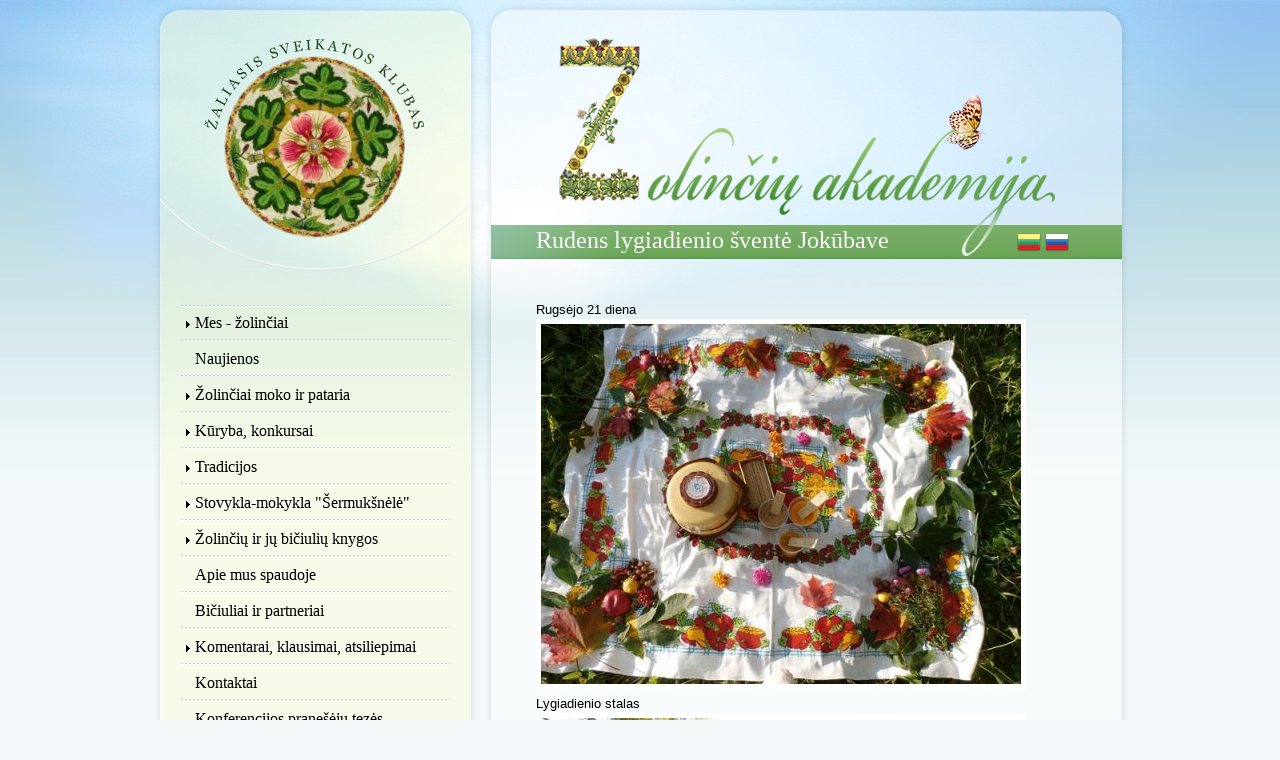

--- FILE ---
content_type: text/html; charset=utf-8
request_url: http://www.zolinciuakademija.lt/lt/rudens-lygiadienio-%C5%A1vent%C4%97-jok%C5%ABbave
body_size: 3853
content:
<!DOCTYPE html PUBLIC "-//W3C//DTD XHTML 1.0 Strict//EN"
        "http://www.w3.org/TR/xhtml1/DTD/xhtml1-strict.dtd">
<html xmlns="http://www.w3.org/1999/xhtml">


<head>
  <meta http-equiv="Content-Type" content="text/html; charset=utf-8" />
<link rel="shortcut icon" href="https://www.zolinciuakademija.lt/misc/favicon.ico" type="image/vnd.microsoft.icon" />
<link rel="canonical" href="/lt/rudens-lygiadienio-%C5%A1vent%C4%97-jok%C5%ABbave" />
<link rel="shortlink" href="/lt/node/458" />
  <title>Rudens lygiadienio šventė Jokūbave | Žolinčių akademija</title>
  <style type="text/css" media="all">
@import url("https://www.zolinciuakademija.lt/modules/system/system.base.css?roc87b");
</style>
<style type="text/css" media="all">
@import url("https://www.zolinciuakademija.lt/modules/search/search.css?roc87b");
@import url("https://www.zolinciuakademija.lt/sites/all/modules/views/css/views.css?roc87b");
</style>
<style type="text/css" media="all">
@import url("https://www.zolinciuakademija.lt/sites/all/modules/ctools/css/ctools.css?roc87b");
@import url("https://www.zolinciuakademija.lt/modules/locale/locale.css?roc87b");
</style>
<style type="text/css" media="all">
@import url("https://www.zolinciuakademija.lt/sites/all/themes/akademija/style/style.css?roc87b");
</style>
  <script type="text/javascript" src="https://www.zolinciuakademija.lt/misc/jquery.js?v=1.4.4"></script>
<script type="text/javascript" src="https://www.zolinciuakademija.lt/misc/jquery.once.js?v=1.2"></script>
<script type="text/javascript" src="https://www.zolinciuakademija.lt/misc/drupal.js?roc87b"></script>
<script type="text/javascript" src="https://www.zolinciuakademija.lt/sites/default/files/languages/lt_oLhdQfHitZWN1X8psMNMfOzuXY8uHpU3d8h_V7y8y-k.js?roc87b"></script>
<script type="text/javascript" src="https://www.zolinciuakademija.lt/sites/all/themes/akademija/js/swfobject.js?roc87b"></script>
<script type="text/javascript" src="https://www.zolinciuakademija.lt/sites/all/themes/akademija/js/all.js?roc87b"></script>
<script type="text/javascript" src="https://www.zolinciuakademija.lt/sites/all/themes/akademija/js/ddpng.js?roc87b"></script>
<script type="text/javascript" src="https://www.zolinciuakademija.lt/sites/all/modules/views/js/jquery.ui.dialog.patch.js?roc87b"></script>
<script type="text/javascript">
<!--//--><![CDATA[//><!--
jQuery.extend(Drupal.settings, {"basePath":"\/","pathPrefix":"lt\/","ajaxPageState":{"theme":"akademija","theme_token":"CGNSbLJCkvBQuvFdMNtmi6KpsrPAizpfp6pBFzFNhdg","js":{"misc\/jquery.js":1,"misc\/jquery.once.js":1,"misc\/drupal.js":1,"public:\/\/languages\/lt_oLhdQfHitZWN1X8psMNMfOzuXY8uHpU3d8h_V7y8y-k.js":1,"sites\/all\/themes\/akademija\/js\/swfobject.js":1,"sites\/all\/themes\/akademija\/js\/all.js":1,"sites\/all\/themes\/akademija\/js\/ddpng.js":1,"sites\/all\/modules\/views\/js\/jquery.ui.dialog.patch.js":1},"css":{"modules\/system\/system.base.css":1,"modules\/search\/search.css":1,"sites\/all\/modules\/views\/css\/views.css":1,"sites\/all\/modules\/ctools\/css\/ctools.css":1,"modules\/locale\/locale.css":1,"sites\/all\/themes\/akademija\/style\/style.css":1}}});
//--><!]]>
</script>
  
  <!--[if lt IE 7]>
<script src="/sites/all/themes/akademijajs/ddpng.js"></script>
<script type="text/javascript">
        DD_belatedPNG.fix('.png');
</script>
<![endif]-->
</head>
<script type="text/javascript">

  var _gaq = _gaq || [];
  _gaq.push(['_setAccount', 'UA-30451859-1']);
  _gaq.push(['_trackPageview']);

  (function() {
    var ga = document.createElement('script'); ga.type = 'text/javascript'; ga.async = true;
    ga.src = ('https:' == document.location.protocol ? 'https://ssl' : 'http://www') + '.google-analytics.com/ga.js';
    var s = document.getElementsByTagName('script')[0]; s.parentNode.insertBefore(ga, s);
  })();

</script>   
<body>
    
<div id="footer-bckg">
    <div id="header-bckg">
        <div id="page">


            <div id="sidebar">
                <div id="sidebar-top" class="png">
                    <div id="logo">
                        <img src="/sites/all/themes/akademija/images/zolinciuakademija.png" alt="Žolinčių akademija">
                    </div>
                    <h1 ><a href="/lt" title="Žolinčių akdemija - Žaliasis sveikatos klubas" class="png">Žolinčių akdemija - Žaliasis sveikatos klubas</a></h1>
                </div>
                <div id="sidebar-main" class="png">  <div class="region region-left">
    
<ul class="menu"><li class="first collapsed"><a href="/lt/mes-%C5%BEolin%C4%8Diai"><span  class="first collapsed">Mes - žolinčiai</span></a></li>
<li class="leaf"><a href="/lt/naujienos" title=""><span  class="leaf">Naujienos</span></a></li>
<li class="collapsed"><a href="/lt/%C5%BEolin%C4%8Diai-moko-ir-pataria"><span  class="collapsed">Žolinčiai moko ir pataria</span></a></li>
<li class="collapsed"><a href="/lt/k%C5%ABryba-konkursai"><span  class="collapsed">Kūryba, konkursai</span></a></li>
<li class="collapsed"><a href="/lt/tradicijos"><span  class="collapsed">Tradicijos</span></a></li>
<li class="collapsed"><a href="/lt/stovykla-mokykla-%C5%A1ermuk%C5%A1n%C4%97l%C4%97"><span  class="collapsed">Stovykla-mokykla "Šermukšnėlė"</span></a></li>
<li class="collapsed"><a href="/lt/%C5%BEolin%C4%8Di%C5%B3-ir-j%C5%B3-bi%C4%8Diuli%C5%B3-knygos"><span  class="collapsed">Žolinčių ir jų bičiulių knygos</span></a></li>
<li class="leaf"><a href="/lt/apie-mus-spaudoje"><span  class="leaf">Apie mus spaudoje</span></a></li>
<li class="leaf"><a href="/lt/bi%C4%8Diuliai-ir-partneriai"><span  class="leaf">Bičiuliai ir partneriai</span></a></li>
<li class="collapsed"><a href="/lt/atsiliepimai-komentarai-klausimai"><span  class="collapsed">Komentarai, klausimai, atsiliepimai</span></a></li>
<li class="leaf"><a href="/lt/kontaktai"><span  class="leaf">Kontaktai</span></a></li>
<li class="leaf"><a href="/lt/konferencijos-prane%C5%A1%C4%97j%C5%B3-tez%C4%97s-0" title="NAUJA!"><span  class="leaf">Konferencijos pranešėjų tezės</span></a></li>
<li class="leaf"><a href="/lt/renginiai"><span  class="leaf">Renginiai</span></a></li>
<li class="leaf"><a href="/lt/atsiliepimai"><span  class="leaf">ATSILIEPIMAI</span></a></li>
<li class="leaf"><a href="/lt/%C5%A1ermuk%C5%A1n%C4%97l%C4%97s-stovykla-2026"><span  class="leaf">"Šermukšnėlės" stovyklos 2026</span></a></li>
<li class="collapsed"><a href="/lt/%C5%BEolin%C4%8Di%C5%B3-m%C4%97nesiai"><span  class="collapsed">Žolinčių mėnesiai</span></a></li>
<li class="collapsed"><a href="/lt/2022-met%C5%B3-veikla-0"><span  class="collapsed">2022 METŲ VEIKLA</span></a></li>
<li class="collapsed"><a href="/lt/2023-met%C5%B3-veikla"><span  class="collapsed">2023 METŲ VEIKLA</span></a></li>
<li class="collapsed"><a href="/lt/2024-met%C5%B3-veikla-0"><span  class="collapsed">2024 METŲ VEIKLA</span></a></li>
<li class="collapsed"><a href="/lt/2025-met%C5%B3-veikla"><span  class="collapsed">2025 METŲ VEIKLA</span></a></li>
<li class="leaf"><a href="/lt/2026-met%C5%B3-veikla"><span  class="leaf">2026 METŲ VEIKLA</span></a></li>
<li class="leaf"><a href="/lt/sveikiname-0"><span  class="leaf">Sveikiname</span></a></li>
<li class="leaf"><a href="/lt/lektoriumas"><span  class="leaf">Lektoriumas</span></a></li>
<li class="last expanded active-trail"><a href="/lt/fotogalerija" title="" class="active-trail active-trail"><span  class="last expanded active-trail">Fotogalerija - archyvas</span></a><ul class="menu"><li class="first collapsed"><a href="/lt/2021-met%C5%B3-veikla" title=""><span  class="first collapsed">2021 METŲ VEIKLA</span></a></li>
<li class="collapsed"><a href="/lt/2020-met%C5%B3-veikla" title=""><span  class="collapsed">2020 METŲ VEIKLA</span></a></li>
<li class="collapsed"><a href="/lt/2019-met%C5%B3-veikla-0" title=""><span  class="collapsed">2019 METŲ VEIKLA</span></a></li>
<li class="collapsed"><a href="/lt/2018-met%C5%B3-veikla" title=""><span  class="collapsed">2018 METŲ VEIKLA</span></a></li>
<li class="collapsed"><a href="/lt/2017-met%C5%B3-veikla" title=""><span  class="collapsed">2017 METŲ VEIKLA</span></a></li>
<li class="expanded active-trail"><a href="/lt/2016-met%C5%B3-veikla" title="" class="active-trail active-trail"><span  class="expanded active-trail">2016 METŲ VEIKLA</span></a><ul class="menu"><li class="first leaf"><a href="/lt/b%C4%97gimas-u%C5%BE-blaivi%C4%85-ir-sveik%C4%85-lietuv%C4%85"><span  class="first leaf">Bėgimas "Už blaivią ir sveiką Lietuvą"</span></a></li>
<li class="leaf"><a href="/lt/edukacin%C4%97s-programos-0"><span  class="leaf">Edukacinės programos</span></a></li>
<li class="leaf"><a href="/lt/europos-sporto-savait%C4%97-b%C5%ABk-aktyvus"><span  class="leaf">Europos sporto savaitė "Būk aktyvus"</span></a></li>
<li class="leaf"><a href="/lt/paskaitos-seminarai-2016"><span  class="leaf">Paskaitos, seminarai</span></a></li>
<li class="leaf"><a href="/lt/pusdieniai-sveikatai"><span  class="leaf">Pusdieniai sveikatai</span></a></li>
<li class="leaf active-trail"><a href="/lt/rudens-lygiadienio-%C5%A1vent%C4%97-jok%C5%ABbave" class="active-trail active-trail active"><span  class="leaf active-trail">Rudens lygiadienio šventė Jokūbave</span></a></li>
<li class="leaf"><a href="/lt/sveikatos-mokykla-lektoriumas"><span  class="leaf">SVEIKATOS MOKYKLA-LEKTORIUMAS</span></a></li>
<li class="leaf"><a href="/lt/sausio-13-osios-25-%C5%B3j%C5%B3-metini%C5%B3-pamin%C4%97jimas"><span  class="leaf">Sausio 13-osios 25-ųjų metinių paminėjimas</span></a></li>
<li class="leaf"><a href="/lt/sniego-%C5%A1vent%C4%97-0"><span  class="leaf">Sniego šventė</span></a></li>
<li class="leaf"><a href="/lt/himnas-vandeniui-jok%C5%ABbave"><span  class="leaf">Solidarizuojamės su pasaulio "ruoniais"</span></a></li>
<li class="leaf"><a href="/lt/sveiko-maisto-%C5%A1vent%C4%97-atostog%C5%B3-parke"><span  class="leaf">Sveiko maisto šventė "Atostogų parke"</span></a></li>
<li class="leaf"><a href="/lt/talka-j-balvo%C4%8Di%C5%ABt%C4%97s-eko-%C5%ABkyje"><span  class="leaf">Talka J. Balvočiūtės eko ūkyje</span></a></li>
<li class="leaf"><a href="/lt/u%C5%BEgav%C4%97n%C4%97s-panemun%C4%97je-0"><span  class="leaf">Užgavėnės Panemunėje</span></a></li>
<li class="leaf"><a href="/lt/sveikatos-mokykla-0"><span  class="leaf">Žolinčių sveikatos mokykla</span></a></li>
<li class="leaf"><a href="/lt/%C5%BEolin%C4%8Di%C5%B3-sveikuoli%C5%B3-stovykla-pas-j-balvo%C4%8Di%C5%ABt%C4%99"><span  class="leaf">Žolinčių sveikuolių stovykla pas J. Balvočiūtę</span></a></li>
<li class="leaf"><a href="/lt/s-m-%C5%A1ermukn%C4%97l%C4%97-2016-metais" title=""><span  class="leaf">S-M "Šermukšnėlė" 2016 metais</span></a></li>
<li class="last leaf"><a href="/lt/dvira%C4%8Di%C5%B3-%C5%BEygis-duonos-kelias-2016"><span  class="last leaf">Dviračių žygis "Duonos kelias - 2016"</span></a></li>
</ul></li>
<li class="collapsed"><a href="/lt/2015-met%C5%B3-veikla" title=""><span  class="collapsed">2015 metų VEIKLA</span></a></li>
<li class="collapsed"><a href="/lt/2014-m-veikla" title=""><span  class="collapsed">2014 M. VEIKLA</span></a></li>
<li class="collapsed"><a href="/lt/veikla-2013-metai" title=""><span  class="collapsed">Veikla 2013 metai</span></a></li>
<li class="collapsed"><a href="/lt/2012-metai" title=""><span  class="collapsed">2012 metai</span></a></li>
<li class="collapsed"><a href="/lt/2011-metai" title=""><span  class="collapsed">2011 metai</span></a></li>
<li class="collapsed"><a href="/lt/2010-metai" title=""><span  class="collapsed">2010 metai</span></a></li>
<li class="collapsed"><a href="/lt/2009-metai" title=""><span  class="collapsed">2009 metai</span></a></li>
<li class="last leaf"><a href="/lt/2008-metai-0" title=""><span  class="last leaf">2008 metai</span></a></li>
</ul></li>
</ul>  </div>
</div>
                <div id="sidebar-bottom" class="png"></div>
            </div>
            <div id="main">
                <div id="main-top" class="png"></div>
                <div id="main-main" class="png">
                    <div id="top-image"><img src="/sites/all/themes/akademija/images/zolinciu-akademija.png" alt="Žolinčių akademija" class="png" /></div>
                    <h2 id="title"><span>Rudens lygiadienio šventė Jokūbave</span></h2>
                    <ul id="lang">
                    	<li><a href="/lt"><img src="/sites/all/themes/akademija/images/lt.png" class="png" alt="" /></a></li>
                    	<li><a href="/ru"><img src="/sites/all/themes/akademija/images/ru.png" class="png" alt="" /></a></li>
                    </ul>
                      <div class="region region-content">
    


  <div class="content">
    <div class="field field-name-body field-type-text-with-summary field-label-hidden"><div class="field-items"><div class="field-item even" property="content:encoded"><p>Rugsėjo 21 diena<br /><img src="/sites/default/files/nuotraukos/P9210010.JPG" width="480" height="360" /><br />Lygiadienio stalas<br /><img src="/sites/default/files/nuotraukos/P9210020.JPG" width="480" height="313" /><br />Laužas ir Danutės paskaita apie tradicijas<br /><img src="/sites/default/files/nuotraukos/P9210028.JPG" width="480" height="340" /><br />Gyvatėlė-aštuoniukė - apeiginis šokis<br /><img src="/sites/default/files/nuotraukos/P9210034.JPG" width="480" height="360" /><br />Lygadienio stalo vaišės</p>
<p><img src="/sites/default/files/nuotraukos/P9210035.JPG" width="480" height="640" /><br />Pasiruošę pašildyti padus</p>
</div></div></div>  </div>
    
  </div>
                    <div class="space"></div>
                </div>
                <div id="main-bottom" class="png"></div>
            </div>
            <div class="space"></div>
            
            
            <div id="facebook-wp">
                                <div id="facebook">
                	
                                    </div>
                            </div>
            
            <div id="prefooter"></div>

            <div id="footer" class="png">
                <p class="copy">&copy; 2011 &bdquo;Žolinčių akademija&ldquo; - Žaliasis sveikatos klubas</p>
                <p class="solution"><a href="http://www.napalias.com" rel="nofollow" title="napalias">napalias</a></p>
            </div>



        </div>             

    </div>
</div>  <script defer src="https://static.cloudflareinsights.com/beacon.min.js/vcd15cbe7772f49c399c6a5babf22c1241717689176015" integrity="sha512-ZpsOmlRQV6y907TI0dKBHq9Md29nnaEIPlkf84rnaERnq6zvWvPUqr2ft8M1aS28oN72PdrCzSjY4U6VaAw1EQ==" data-cf-beacon='{"version":"2024.11.0","token":"9efaa64be62d4aa0a794ec7613c5bb66","r":1,"server_timing":{"name":{"cfCacheStatus":true,"cfEdge":true,"cfExtPri":true,"cfL4":true,"cfOrigin":true,"cfSpeedBrain":true},"location_startswith":null}}' crossorigin="anonymous"></script>
</body>
</html>

--- FILE ---
content_type: text/css
request_url: https://www.zolinciuakademija.lt/sites/all/themes/akademija/style/style.css?roc87b
body_size: 2029
content:
/*resetas ----------------------------- */
html, body, div, span, applet, object, iframe,
h1, h2, h3, h4, h5, h6, p, blockquote, pre,
a, abbr, acronym, address, big, cite, code,
del, dfn, em, font, img, ins, kbd, q, s, samp,
small, strike, strong, sub, sup, tt, var,
b, u, i, center,
dl, dt, dd, ol, ul, li,
fieldset, form, label, legend,
table, caption, tbody, tfoot, thead, tr, th, td {
    margin: 0;
    padding: 0;
    border: 0;
    outline: 0;
    font-size: 100%;
    vertical-align: baseline;
    background: transparent;
}
body {
    line-height: 1;
    padding: 0;
    margin: 0;
}
ol, ul {
    list-style: none;
}
blockquote, q {
    quotes: none;
}
blockquote:before, blockquote:after,
q:before, q:after {
    content: '';
    content: none;
}

/* remember to define focus styles! */
:focus {
    outline: 0;
}

/* remember to highlight inserts somehow! */
ins {
    text-decoration: none;
}
del {
    text-decoration: line-through;
}

/* tables still need 'cellspacing="0"' in the markup */
table {
    border-collapse: collapse;
    border-spacing: 0;
}

img{vertical-align:baseline;}
.clearfix{
    clear: both;
}

.space{
    clear: both;
    font-size: 0;
    height: 0;
}

/* stilius -------------------------------*/

/* animacijos ------------------- */
@-moz-keyframes spin { 100% { -moz-transform: rotate(360deg); } }
@-webkit-keyframes spin { 100% { -webkit-transform: rotate(360deg); } }
@keyframes spin { 100% { -webkit-transform: rotate(360deg); transform:rotate(360deg); } }

body{

    font: 13px/1 Verdana, Verdana, Geneva, sans-serif;
    background: #f3f9fb url(../images/fonas.jpg) repeat-x top;
    text-align: center;
    position: relative;
    z-index: 1

}

a, a:link, a:active, a:visited{
    color: #558047;
}

a:hover{
    color: #73aa60;
}

#footer-bckg{
    min-width: 981px;
    background: url(../images/apacia.jpg) no-repeat bottom center;
    margin: 0 auto;
    position: relative;
    z-index: 1
}

#header-bckg{
    min-width: 981px;
    background: url(../images/virsus.jpg) no-repeat top center;
    margin: 0 auto;
    position: relative;
    z-index: 1
}


#page{
    width: 981px;
    min-height:1000px;
    text-align: left;
    margin: 0 auto;
    position: relative;
    z-index: 1
}



#sidebar{
    float: left;
    width: 330px;    
}

#sidebar-top{
    width: 330px;
    height: 275px;
    background: url(../images/sonas-virsus.png) no-repeat;
    position: relative;
    z-index: 1;
}


#logo{
    width: 184px;
    height: 184px;
    position: absolute;
    top: 55px;
    left: 73px;
    z-index: 2;

    -webkit-animation:spin 10s linear infinite;
    -moz-animation:spin 10s linear infinite;
    animation:spin 10s linear infinite;

}

#lang{
	position: absolute;
	
	top:188px;
	right: 60px;
	z-index: 5;
	
	
}

#lang li{
	display: inline;
	float: left;
	padding: 2px;
	
}



#sidebar-top h1 a{
    display: block;
    width: 224px;
    height: 200px;
    background: url(../images/zaliasis-sveiktatos-klubas.png) no-repeat top;
    position: absolute;
    top: 35px;
    left: 53px;
    z-index: 3;
    text-indent: -9999px;
    font-size: 0;
}


#sidebar-main{
    width: 330px;
    background: url(../images/sonas.png) repeat-y;   
}

#sidebar-main div{
    padding-top: 30px;
}


.menu{

    font-family: Georgia, Georgia, serif;
    font-size: 16px;
    margin:0 30px;
    background: url(../images/linija.gif) repeat-x top;
}


.menu li{
    background: url(../images/linija.gif) repeat-x bottom;
}

.menu span{
    display: block;
    padding-left: 15px;
}


.menu span.expanded{
    background: url(../images/expanded.png) no-repeat 4px 6px;
}

.menu span.collapsed{
    background: url(../images/collapsed.png) no-repeat 4px 6px;
}

.menu ul span.expanded{
    background: url(../images/expanded.png) no-repeat 4px 4px;
}

.menu ul span.collapsed{
    background: url(../images/collapsed.png) no-repeat 4px 4px;
}



.menu ul{
    padding: 5px 0;
    margin: 0 10px 0 10px;
    background: none;
}

.menu ul li{
    padding: 0;
    font-size: 12px;
    background: none;
}




.menu a, .menu a:link, .menu a:active, .menu a:visited, .menu a:hover{
    display: block;
    width: 271px;
    padding: 10px 0;
    text-decoration: none;
    color: #000;

}

.menu a:hover{
    background: url(../images/navigacija.png) repeat-y;
    text-decoration: underline;
}


.menu ul a, .menu ul a:link, .menu ul a:active, .menu ul a:visited, .menu ul a:hover{
    display: block;
    padding: 3px 0;
    background: none;
    text-decoration: none;
    color: #777;

}

.menu ul a:hover{
    background: none;
    text-decoration: underline;
}




#sidebar-bottom{
    width: 330px;
    height: 40px;
    background: url(../images/sonas-apacia.png) no-repeat;
}



#main{
    float: right;
    width: 650px;
}






#main-top{
    width: 650px;
    height: 40px;
    background: url(../images/pagrindinis-virsus.png) no-repeat;
}

#main-main{
    width: 650px;
    background: url(../images/pagrindinis.png) repeat-y;
    position: relative;
}




#top-image{
    width: 650px;
    height: 224px;
    text-align: center;
    position: absolute;
    top: -5px;
    left: 0;
    z-index: 3;
    text-align: center;
}

#title{
    display: block;
    width: 631px;
    height: 34px;
    background: #6ba558 url(../images/pavadinimas.png) no-repeat left;
    font-family: Georgia, Georgia, serif;
    color: #fff;
    font-size: 24px;
    position: absolute;
    top: 185px;
    left: 10px;
    z-index: 2;
}

#title span{
    display: block;
    padding-left: 45px;
    padding-top: 3px;
    font-weight: normal;

}

#main-bottom{
    width: 650px;
    height: 40px;
    background: url(../images/pagrindinis-apacia.png) no-repeat;
}


#main-main .content{
    padding: 250px 60px 0 55px;
}


#main-main .content img{border:#fff solid 5px;
max-width: 530px;

}


p{
    line-height: 1.5;
    padding: 10px 0;
}



#facebook-wp{
    width: 960px;
    margin: 20px auto 10px auto;
    text-align: center;

}

#facebook{
    width: 960px;
    height: 370px;
    margin: 0 auto;
   /* background: #fff; */
}

#facebook iframe{
    background: #fff;
}

#facebook-top{
    width: 960px;
    height: 20px;
    background: url(../images/facebook-top.png) no-repeat;
}

#facebook-bottom{
    width: 960px;
    height: 20px;
    background: url(../images/facebook-bottom.png) no-repeat;
}
/*
#prefooter{
	width: 960px;
	height: 142px;
	background: url(../images/prefooter.png) no-repeat;
	margin 20px auto: 
}
*/

#footer{
    width: 960px;
    height: 40px;
    background: url(../images/footer.png) no-repeat;
    margin: 0 auto;
    font-size: 11px;
    position: relative;
    z-index: 1;
    line-height: 1px;
}

#footer p{
    padding: 7px 0 0 0;
}

#footer .copy{
    text-align: left;
    position: relative;
    z-index: 2;
    padding-left: 20px;
}


#footer .solution{
    width: 150px;
    text-align: right;
    position: absolute;
    z-index: 3;
    top: 0;
    right: 20px;    
}


/* --------------- Komantarai */

#comments{
    padding: 20px 50px 0 45px;

}

#comments h2{
    background: #75aa62;
    color: #fff;
    padding: 10px;
    margin-top: 10px;
    font-family: Georgia, Georgia, serif;
    font-weight: normal;
    font-size: 16px;
    line-height: 1;
}


#comments .comment{
    padding: 10px;
    background: #fff;
    margin-top: 10px;
    border: #eee solid 1px;
}

#comments .content{
    padding: 0;
}


#comment-form-wrapper{
    background: #fff;
    margin-top: 10px;
    padding: 20px;
    border: #eee solid 1px;
}


.form-actions{
    text-align: center;
    padding: 10px 0 0 0;
}

.comment-form .form-submit{
    width: 120px;
    height: 30px;
    background: url(../images/submit.png) no-repeat;
    padding: 0;
    margin: 0;
    border: none;
    color: #fff;
    cursor: pointer;
}
.form-submit:hover{
    background-position: 0 -30px;
}


.comment-form{
    padding: 0 50px;
    color: #acb3aa;
}

.comment-form label{
    display: block;
    padding-top: 10px;
    padding-bottom: 4px;
}

.comment-form textarea {
    height: 150px;
    font: 13px/1.5 Verdana, Verdana, Geneva, sans-serif;
    border: #dde5da solid 1px;
    color: #7b8079;
}

.comment-form input{
    border: #dde5da solid 1px;
    font: 13px/1 Verdana, Verdana, Geneva, sans-serif;
    color: #7b8079;
}

.submitted{
    border-bottom: #edf2eb solid 1px;
    padding: 3px;
    margin: 0;
    font-size: 11px;
    color: #acb3aa;
    margin-bottom: 10px;
}

.commenter-name{
    float: left;
    width: 350px;
    
    padding: 0;
    margin: 0;
}

.comment-time{
    float: right;
    width: 150px;
    text-align: right;
    padding: 0;
    margin: 0;    
}


.comment-text{
    padding: 3px;
}

/* ---------------- naujienos ---------------------------*/

.views-row{
    padding: 0 0 20px 0;
    margin: 0;

}

.views-row h3{
    background: #9fcc8f;
    padding: 4px 5px 5px 45px;
    line-height:1;
    color:#fff;
    position: relative;
    z-index: 99;
    font-weight: normal;
    font-size: 15px;
    margin-left: -45px;
    
}

.views-row .new-time{
    width: 220px;
    border-top: #edf2eb solid 1px;
    padding: 0;
    font-size: 11px;
     color: #acb3aa;
     
    
}










body.toolbar-drawer{
	padding: 0!important;
	margin: 0!important;	
}


--- FILE ---
content_type: application/javascript
request_url: https://www.zolinciuakademija.lt/sites/default/files/languages/lt_oLhdQfHitZWN1X8psMNMfOzuXY8uHpU3d8h_V7y8y-k.js?roc87b
body_size: 1154
content:
Drupal.locale = { 'pluralFormula': function ($n) { return Number((((($n%10)==1)&&(($n%100)!=11))?(0):(((($n%10)>=2)&&((($n%100)<10)||(($n%100)>=20)))?(1):2))); }, 'strings': {"":{"An AJAX HTTP error occurred.":"AJAX HTTP klaida.","HTTP Result Code: !status":"HTTP rezultato kodas: !status","An AJAX HTTP request terminated abnormally.":"AJAX HTTP u\u017eklausa nutraukta nenormaliai.","Debugging information follows.":"Tikrinimo informacija seka.","Path: !uri":"Kelias: !uri","StatusText: !statusText":"B\u016bsenosTekstas: !statusText","ResponseText: !responseText":"AtsakymoTekstas: !responseText","ReadyState: !readyState":"Pasiruo\u0161\u0119sB\u016bsena: !readyState","Hide":"Sl\u0117pti","Show":"Rodyti","Show shortcuts":"Rodyti trumpinius","Hide shortcuts":"Pasl\u0117pti trumpinius","Select all rows in this table":"Pa\u017eym\u0117ti visas eilutes \u0161ioje lentel\u0117je","Deselect all rows in this table":"At\u017eym\u0117ti visas eilutes \u0161ioje lentel\u0117je","Upload":"\u012ekelti","Only files with the following extensions are allowed: %files-allowed.":"Leid\u017eiami tik failai su \u0161iais pl\u0117tiniais: %files-allowed.","Re-order rows by numerical weight instead of dragging.":"Perrikiuoti eilutes pagal svori\u0173 reik\u0161mes vietoj tempimo.","Show row weights":"Rodyti eilu\u010di\u0173 svorius","Hide row weights":"Sl\u0117pti eilu\u010di\u0173 svorius","Drag to re-order":"Tempkite pertvarkymui","Changes made in this table will not be saved until the form is submitted.":"Pakeitimai nebus i\u0161saugoti kol forma nebus i\u0161saugota","Edit":"Redaguoti","(active tab)":"(aktyvi kortel\u0117)","Enabled":"\u012ejungta","Disabled":"I\u0161jungta","Hide summary":"Sl\u0117pti \u012f\u017eang\u0105","Edit summary":"Redaguoti \u012f\u017eang\u0105","Not in menu":"Ne meniu","New revision":"Nauja versija","No revision":"N\u0117ra versijos","By @name on @date":"Suk\u016br\u0117 @name - @date","By @name":"Suk\u016br\u0117 @name","Not published":"Nepaskelbtas","Alias: @alias":"Pervadinimas: @alias","No alias":"N\u0117ra pervadinimo","Autocomplete popup":"Autou\u017ebaigimo popupas","Searching for matches...":"Ie\u0161koma atitikmen\u0173...","Please wait...":"Pra\u0161ome palaukti..","The selected file %filename cannot be uploaded. Only files with the following extensions are allowed: %extensions.":"Pasirinktas failas %filename negali b\u016bti \u012fkeltas. Leid\u017eiami tik failai su sekan\u010diais pl\u0117tiniais: %extensions.","Not restricted":"Be apribojim\u0173","Restricted to certain pages":"Apriboti tam tikriems puslapiams","Not customizable":"Nepritaikoma","The changes to these blocks will not be saved until the \u003Cem\u003ESave blocks\u003C\/em\u003E button is clicked.":"Pakeitimai nebus i\u0161saugoti iki tol kol nuspausite \u003Cem\u003E i\u0161saugoti blokus\u003C\/em\u003E mygtuk\u0105.","The block cannot be placed in this region.":"\u0160iame regione blokai negali b\u016bt talpinami.","Configure":"Konfig\u016bruoti","Done":"Atlikta","This permission is inherited from the authenticated user role.":"\u0160ios teis\u0117s yra paveld\u0117tos i\u0161 prisijungusio nario rol\u0117s.","@number comments per page":"@number komentarai puslapyje","Requires a title":"Privalomas pavadinimas","Customize dashboard":"Tvarkyti darbastal\u012f"}} };